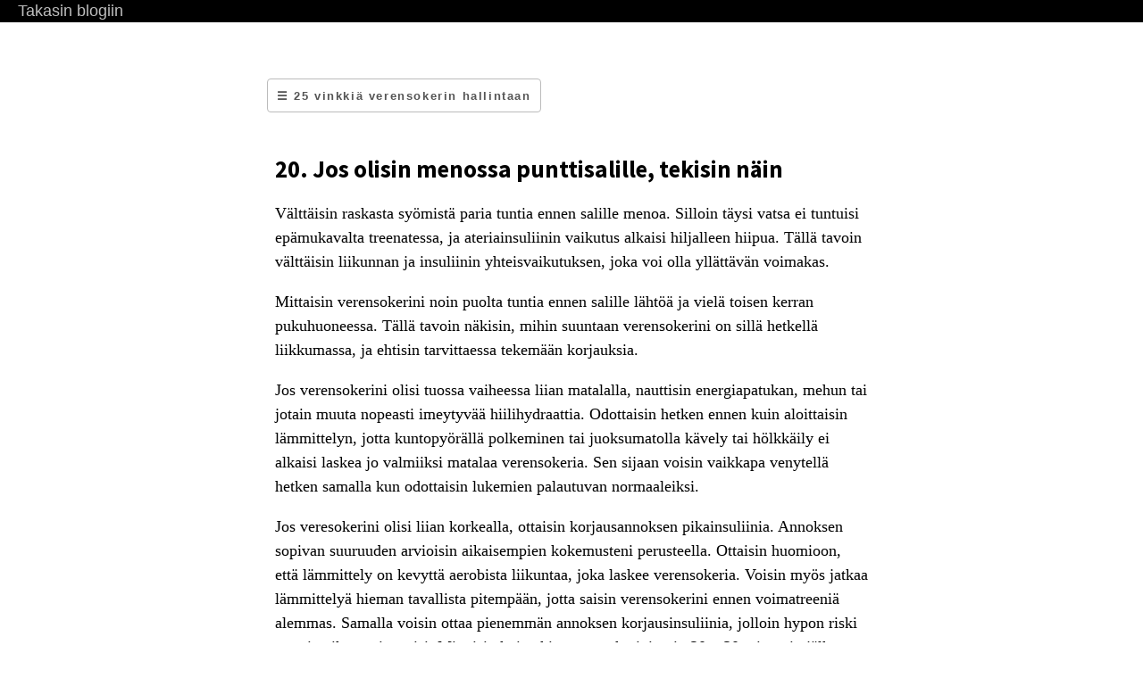

--- FILE ---
content_type: text/html
request_url: https://blogi.sokeriseuranta.fi/25vvh/20/
body_size: 3219
content:
<!DOCTYPE html>
<html lang="fi">
	<head>
	<title>20. Jos olisin menossa punttisalille, tekisin näin – Sokeriseuranta – Vinkkejä verensokerin hallintaan, apua diabeteksen omahoitoon.</title>

	<meta charset="utf-8" />
<meta content='text/html; charset=utf-8' http-equiv='Content-Type'>
<meta http-equiv='X-UA-Compatible' content='IE=edge'>
<meta name='viewport' content='width=device-width, initial-scale=1.0, maximum-scale=1.0'>

<meta property="twitter:card" content="summary">


	<meta name="description" content="Vinkkejä verensokerin hallintaan, apua diabeteksen omahoitoon.">
	<meta property="og:description" content="Vinkkejä verensokerin hallintaan, apua diabeteksen omahoitoon." />


<meta name="author" content="Sokeriseuranta" />


	<meta property="og:title" content="20. Jos olisin menossa punttisalille, tekisin näin" />
	<meta property="twitter:title" content="20. Jos olisin menossa punttisalille, tekisin näin" />





	<!--[if lt IE 9]>
	<script src="http://html5shiv.googlecode.com/svn/trunk/html5.js"></script>
	<![endif]-->

	<link rel="stylesheet" type="text/css" href="/style.css" />
	<link href="//netdna.bootstrapcdn.com/font-awesome/3.2.1/css/font-awesome.css" rel="stylesheet">
	<link rel="alternate" type="application/rss+xml" title="Sokeriseuranta - Vinkkejä verensokerin hallintaan, apua diabeteksen omahoitoon." href="/feed.xml" />
	<link href="//fonts.googleapis.com/css?family=Alegreya+Sans+SC|Open+Sans|Source+Sans+Pro:300,400,600,700,900" rel="stylesheet">
</head>


	<body class="book">
		<div class="intro-header">
	<div class="wrapper-masthead">
		<div class="">
			<header>
				<nav style="margin:0; float:none;">
					<a href="/" style="color: #bdbdbd; letter-spacing: normal; font-weight: normal;">Takasin blogiin</a>
				</nav>

				<div style="clear: both;"></div>
			</header>
		</div>
	</div>
</div>

		
		<section class="container" style="max-width: 700px; padding: 0.5em; margin-bottom: 2em;">
			<button id="menu_open_button" onclick="menu_open()" style="padding: 0 10px;">☰ 25 vinkkiä verensokerin hallintaan</button>
			<nav id="toc" class="toc" style="display:none;">
				<button onclick="menu_close()">&times; Sulje</button>
				<a href="/25vvh"><h1>25 vinkkiä verensokerin hallintaan</h1></a>
<p>Käytännön opas tyypin 1 diabeetikoille.</p>

<h2>Johdanto</h2>
<ul>
	<li><a href="/25vvh/esipuhe">Miksi lukisit tämän kirjan?</a></li>
	<li><a href="/25vvh/kirjoittajasta">Kirjoittajasta</a></li>
	<li><a href="/25vvh/sanasto">Sanasto</a></li>
	<li><a href="/25vvh/miksi-et"></a></li>
	<li><a href="/25vvh/peruspilarit">Verensokerin hallinnan peruspilarit</a></li>
	<li><a href="/25vvh/kolme-syyta">Kolme syytä mitata usein</a></li>
	<li><a href="/25vvh/ala-lannistu">Älä lannistu epäonnistumisista</a></li>
</ul>

<h2>25 käytännön vinkkiä verensokerin hallintaan</h2>
<ul>
	<li><a href="/25vvh/01">1. Jos aamunkoittoilmiö vaivaisi, tekisin näin</a></li>
	<li><a href="/25vvh/02">2. Jos en olisi varma, muistinko pistää perusinsuliinin, tekisin näin</a></li>
	<li><a href="/25vvh/03">3. Jos haluaisin pysäyttää vuoristoradan, tekisin näin</a></li>
	<li><a href="/25vvh/04">4. Jos insuliini ei tuntuisi tehoavan, tekisin näin</a></li>
	<li><a href="/25vvh/05">5. Jos kesä- ja talviaika vaihtuisivat, tekisin näin</a></li>
	<li><a href="/25vvh/06">6. Jos minua jännittäisi tai stressaisi, tekisin näin</a></li>
	<li><a href="/25vvh/07">7. Jos nukkuisin aamulla pitkään, tekisin näin</a></li>
	<li><a href="/25vvh/08">8. Jos olisin aloittamassa liikuntaharrastusta, tekisin näin</a></li>
	<li><a href="/25vvh/09">9. Jos olisin epävarma paljonko aion syödä, tekisin näin</a></li>
	<li><a href="/25vvh/10">10. Jos olisin korjaamassa hyperglykemiaa, tekisin näin</a></li>
	<li><a href="/25vvh/11">11. Jos olisin korjaamassa hypoglykemiaa, tekisin näin</a></li>
	<li><a href="/25vvh/12">12. Jos olisin kotibileissä tai illanistujaisissa, tekisin näin</a></li>
	<li><a href="/25vvh/13">13. Jos olisin laihduttamassa, tekisin näin</a></li>
	<li><a href="/25vvh/14">14. Jos olisin liikkunut rankasti, tekisin näin</a></li>
	<li><a href="/25vvh/15">15. Jos olisin lähdössä lenkille, tekisin näin</a></li>
	<li><a href="/25vvh/16">16. Jos olisin menossa baariin, tekisin näin</a></li>
	<li><a href="/25vvh/17">17. Jos olisin menossa elokuviin, tekisin näin</a></li>
	<li><a href="/25vvh/18">18. Jos olisin menossa kahvilaan, tekisin näin</a></li>
	<li><a href="/25vvh/19">19. Jos olisin menossa nukkumaan, tekisin näin</a></li>
	<li><a href="/25vvh/20">20. Jos olisin menossa punttisalille, tekisin näin</a></li>
	<li><a href="/25vvh/21">21. Jos olisin menossa ravintolaillalliselle, tekisin näin</a></li>
	<li><a href="/25vvh/22">22. Jos olisin syömässä raskaan aterian, tekisin näin</a></li>
	<li><a href="/25vvh/23">23. Jos perusinsuliinin pistäminen oikeaan aikaan olisi hankalaa, tekisin näin</a></li>
	<li><a href="/25vvh/24">24. Jos pistäisin vahingossa perusinsuliinin sijaan pikainsuliinia, tekisin näin</a></li>
	<li><a href="/25vvh/25">25. Jos yrittäisin keskittyä, tekisin näin</a></li>
</ul>

<h2>Loppusanat</h2>
<ul>
	<li><a href="/25vvh/loppusanat">Loppusanat</a></li>
</ul>

			</nav>
		</section>
		
		<div id="main" role="main" class="container">
			<article class="page" style="">
				
				<h1 class="post-title">20. Jos olisin menossa punttisalille, tekisin näin</h1>
				<p>Välttäisin raskasta syömistä paria tuntia ennen salille menoa. Silloin täysi vatsa ei
tuntuisi epämukavalta treenatessa, ja ateriainsuliinin vaikutus alkaisi hiljalleen hiipua.
Tällä tavoin välttäisin liikunnan ja insuliinin yhteisvaikutuksen, joka voi olla yllättävän
voimakas.</p>

<p>Mittaisin verensokerini noin puolta tuntia ennen salille lähtöä ja vielä toisen kerran
pukuhuoneessa. Tällä tavoin näkisin, mihin suuntaan verensokerini on sillä hetkellä
liikkumassa, ja ehtisin tarvittaessa tekemään korjauksia.</p>

<p>Jos verensokerini olisi tuossa vaiheessa liian matalalla, nauttisin energiapatukan,
mehun tai jotain muuta nopeasti imeytyvää hiilihydraattia. Odottaisin hetken ennen
kuin aloittaisin lämmittelyn, jotta kuntopyörällä polkeminen tai juoksumatolla kävely
tai hölkkäily ei alkaisi laskea jo valmiiksi matalaa verensokeria. Sen sijaan voisin
vaikkapa venytellä hetken samalla kun odottaisin lukemien palautuvan normaaleiksi.</p>

<p>Jos veresokerini olisi liian korkealla, ottaisin korjausannoksen pikainsuliinia.
Annoksen sopivan suuruuden arvioisin aikaisempien kokemusteni perusteella.
Ottaisin huomioon, että lämmittely on kevyttä aerobista liikuntaa, joka laskee
verensokeria. Voisin myös jatkaa lämmittelyä hieman tavallista pitempään, jotta
saisin verensokerini ennen voimatreeniä alemmas. Samalla voisin ottaa pienemmän
annoksen korjausinsuliinia, jolloin hypon riski treenin aikana pienenisi. Mittaisin
kuitenkin verensokerini noin 20 – 30 minuutin jälkeen uusiksi, jotta näkisin, kuinka
korjausannos ja lämmittely ovat vaikuttaneet.</p>

<p>Jos verensokerini olisi normaaliarvoissa (4 – 6 mmol/l), ottaisin ehkä pienen
hiilihydraattiannoksen ennen lämmittelyä. Varoisin kuitenkin ottamasta liian suurta
annosta, koska varsinaisen voimaharjoittelun aikana vapautuvat stressihormonit
todennäköisesti saisivat verensokerini pieneen nousuun.</p>

<p>Jos olisin vasta aloittanut kuntosaliharjoittelun, mittasin harjoittelun aikana tavallista
enemmän ja opettelisin, kuinka eri tilanteet verensokeriini vaikuttavat. Jatkaisin
tiheää mittaamista niin kauan, kunnes osaisin useimmissa tapauksissa arvioida
verensokerin liikkeet oikein aikaisempien kokemusten perusteella.</p>

<p>Tarkkailisin myös, mitä verensokerille tapahtuu treenin jälkeen. Todennäköisesti
joutuisin ottamaan insuliiniherkkyydestäni riippuen 1 – 2 yksikköä pikainsuliinia salilta
lähtiessäni, jotta estäisin vieläkin jylläävien stressihormonien aiheuttaman
verensokerin nousun. Annosta arvioidessani ottaisin huomioon, joudunko
kotimatkalla kävelemään vai istumaan autossa tai bussissa. Treenin päälle joisin
palautusjuoman, joten ottaisin myös huomioon sen sisältämät hiilihydraatit tässä
insuliiniannoksessa.</p>

<p><img src="/25vvh/20.png" alt="Kaaviokuva tämän luvun ohjeista" /></p>

<hr />

<p>Seuraava luku: <a href="/25vvh/21">Jos olisin menossa ravintolaillalliselle, tekisin näin</a></p>

			</article>
			
			<div style="clear: both;"></div>
		</div>

		

	</body>
</html>

<script>
	function menu_open() {
		document.getElementById("toc").style.display = "block";
		document.getElementById("menu_open_button").style.display = "none";
	}

	function menu_close() {
		document.getElementById("toc").style.display = "none";
		document.getElementById("menu_open_button").style.display = "inline-block";
	}
</script>


--- FILE ---
content_type: text/css
request_url: https://blogi.sokeriseuranta.fi/style.css
body_size: 5395
content:
/***************/
/* MEYER RESET */
/***************/
html, body, div, span, applet, object, iframe,
h1, h2, h3, h4, h5, h6, p, blockquote, pre,
a, abbr, acronym, address, big, cite, code,
del, dfn, em, img, ins, kbd, q, s, samp,
small, strike, strong, sub, sup, tt, var,
b, u, i, center,
dl, dt, dd, ol, ul, li,
fieldset, form, label, legend,
table, caption, tbody, tfoot, thead, tr, th, td,
article, aside, canvas, details, embed,
figure, figcaption, footer, header, hgroup,
menu, nav, output, ruby, section, summary,
time, mark, audio, video {
  margin: 0;
  padding: 0;
  border: 0;
  font-size: 100%;
  font: inherit;
  vertical-align: baseline;
}

article, aside, details, figcaption, figure,
footer, header, hgroup, menu, nav, section {
  display: block;
}

body {
  line-height: 1;
}

ol, ul {
  list-style: none;
}

blockquote, q {
  quotes: none;
}

blockquote:before, blockquote:after,
q:before, q:after {
  content: '';
  content: none;
}

table {
  border-collapse: collapse;
  border-spacing: 0;
}

*, *:before, *:after {
  -moz-box-sizing: border-box;
  -webkit-box-sizing: border-box;
  box-sizing: border-box;
}

/**************/
/* BASE RULES */
/**************/
html {
  font-size: 100%;
}

body {
  background: #fff;
  font: 18px/1.4 "Source Sans Pro", "Open Sans", "Helvetica", "Raleway", sans-serif;
  color: #000;
  word-wrap: break-word;
}

small {
  font-size: 0.8em;
}

.container {
  margin: 0 auto;
  max-width: 1200px;
  padding: 0 10px;
  width: 100%;
}

.container-fluid {
  width: 100%;
  margin: 0;
  padding: 0;
}

h1, h2, h3, h4, h5, h6 {
  font-family: "Source Sans Pro", "Open Sans", "Helvetica", sans-serif;
  color: black;
  font-weight: 400;
  line-height: 1.2;
  margin: 1em 0 15px;
  padding: 0;
}
@media screen and (max-width: 640px) {
  h1, h2, h3, h4, h5, h6 {
    line-height: 1.4;
  }
}

h1 {
  font-size: 30px;
  color: #000;
}
h1 a {
  color: inherit;
}

h2 {
  font-size: 29px;
  color: #000;
}

h3 {
  font-size: 20px;
  color: #222;
}

h4 {
  font-size: 18px;
  color: #666;
}

p {
  margin: 1em 0;
  line-height: 1.5em;
}

a {
  color: #4183C4;
  text-decoration: underline;
  cursor: pointer;
}
a:hover, a:active {
  color: #265079;
}

ul, ol {
  margin: 15px 0;
  padding-left: 30px;
}

ul {
  list-style-type: disc;
}

ol {
  list-style-type: decimal;
}

ol ul, ul ol, ul ul, ol ol {
  margin: 0;
}

ul ul, ol ul {
  list-style-type: circle;
}

em, i {
  font-style: italic;
}

strong, b {
  font-weight: bold;
}

img {
  max-width: 100%;
  height: auto;
}

.gmnoprint img {
  max-width: none;
}

.date {
  font-style: italic;
  color: #666;
}

::-moz-selection {
  color: #000;
  background: #eee;
}

::selection {
  color: #000;
  background: #eee;
}

.clearfix:before,
.clearfix:after {
  content: " ";
  display: table;
}

.clearfix:after {
  clear: both;
}

/*********************/
/* LAYOUT / SECTIONS */
/*********************/
.wrapper-masthead {
  margin-bottom: 50px;
}
@media screen and (max-width: 640px) {
  .wrapper-masthead {
    margin-bottom: 0;
  }
}

.masthead {
  padding: 20px 0;
}
@media screen and (max-width: 640px) {
  .masthead {
    text-align: center;
  }
}

.site-avatar {
  float: left;
  width: 70px;
  height: 70px;
  margin-right: 15px;
}
@media screen and (max-width: 640px) {
  .site-avatar {
    float: none;
    display: block;
    margin: 0 auto;
  }
}
.site-avatar img {
  border-radius: 5px;
}

.site-info {
  float: left;
}
@media screen and (max-width: 640px) {
  .site-info {
    float: none;
    display: block;
    margin: 0 auto;
  }
}

.site-name {
  line-height: 1.7;
  margin: 0;
  color: #333;
  cursor: pointer;
  font-family: "Helvetica", "Alegreya Sans SC", "Source Sans Pro", sans-serif;
  font-weight: 300;
  font-size: 28px;
  letter-spacing: 2px;
  padding-left: 50px;
  background-image: url(/images/avatar-color.png);
  background-repeat: no-repeat;
  background-size: 40px 40px;
}

.site-description {
  margin: 0;
  color: #fff;
  font-size: 16px;
  padding-left: 7px;
}
@media screen and (max-width: 640px) {
  .site-description {
    margin: 3px 0;
    display: none;
  }
}

nav {
  float: right;
  margin-top: 0.6em;
  font-family: "Helvetica Neue", Helvetica, Arial, sans-serif;
  font-size: 18px;
}
@media screen and (max-width: 640px) {
  nav {
    float: none;
    margin-top: 9px;
    display: block;
    font-size: 16px;
  }
}
@media screen and (min-width: 641px) and (max-width: 959px) {
  nav {
    float: left;
    margin-right: 50px;
  }
}
nav a {
  margin-left: 20px;
  color: #fff;
  text-align: right;
  font-weight: bold;
  letter-spacing: 1px;
  text-decoration: none;
}
nav a:hover, nav a:active {
  color: #fff;
  text-decoration: underline;
}
@media screen and (max-width: 640px) {
  nav a {
    margin: 0 10px;
    color: #fff;
  }
}
@media screen and (min-width: 641px) and (max-width: 959px) {
  nav a {
    margin-left: 5px;
    margin-right: 15px;
  }
}

.posts > .post {
  padding-bottom: 2em;
  border-bottom: 1px solid #eee;
  max-width: 700px;
  margin: 0 auto;
  margin-bottom: 2em;
  margin-top: 2em;
}

.posts > .post:last-child {
  padding-bottom: 1em;
  border-bottom: none;
}

blockquote {
  margin: 1.8em .8em;
  border-left: 2px solid #666;
  padding: 0.1em 1em;
  color: #000;
  font-size: 22px;
  font-style: italic;
}

.post {
  padding-left: 1em;
  padding-right: 1em;
}
.post .comments {
  margin-top: 10px;
}
.post .read-more {
  text-transform: uppercase;
  font-size: 15px;
}
.post a {
  text-decoration: underline;
}
.post .entry {
  margin-bottom: 2em;
}
.post .meta {
  margin-top: 2em;
  margin-bottom: 1em;
  color: #333;
  font-size: 0.95em;
}
.post .meta .reading-time {
  float: right;
  color: #b7b7b7;
}
@media screen and (max-width: 640px) {
  .post {
    padding-left: 1em;
    padding-right: 1em;
    margin-top: 2em;
  }
}
@media screen and (min-width: 641px) and (max-width: 959px) {
  .post {
    padding-left: 2em;
    padding-right: 2em;
    font-size: 1.1em;
  }
}

.page {
  padding-left: 1em;
  padding-right: 1em;
  padding-bottom: 4em;
  max-width: 700px;
  margin: 0 auto;
}
@media screen and (max-width: 640px) {
  .page {
    padding-left: 0.5em;
    padding-right: 0.5em;
    margin-top: 2em;
  }
}
@media screen and (min-width: 641px) and (max-width: 959px) {
  .page {
    font-size: 1.1em;
    padding-left: 2em;
    padding-right: 2em;
  }
}

.post img, .page img {
  margin-top: 2em;
  border-radius: 5px;
}
.post img.author-image, .page img.author-image {
  width: 50px;
  height: 50px;
  border-radius: 100%;
  float: left;
  margin: 0;
  margin-right: 0.5em;
}
.post header, .page header {
  margin-bottom: 0em;
  font-weight: lighter;
}
.post hr, .page hr {
  border: none;
  border-top: 4px dotted #242424;
  margin-top: 2em;
  margin-bottom: 2em;
  width: 20px;
}

.post-title {
  margin-top: 0;
  margin-bottom: 0.5em;
  font-size: 40px;
  color: #000;
}
.post-title a {
  color: #000 !important;
  text-decoration: none;
}
.post-title a:hover {
  color: #000;
  text-decoration: underline;
}

.post figure.article-image, .page figure.article-image {
  margin-bottom: 2em;
  text-align: right;
}
.post figure.article-image img, .page figure.article-image img {
  border-radius: 5px;
  margin-top: 0;
  box-shadow: 0 4px 8px 0 rgba(0, 0, 0, 0.2), 0 6px 20px 0 rgba(0, 0, 0, 0.19);
  width: 100%;
}
.post figure.article-image figcaption a, .page figure.article-image figcaption a {
  color: #bbb;
  font-size: 0.8em;
}

.post-description {
  font-size: 1.3em;
  line-height: 1.3;
  font-weight: 200;
  margin-bottom: 2em;
}

p img + em {
  font-size: 0.85em;
  color: #666;
  display: block;
  margin-bottom: 3em;
  margin-top: 0.5em;
}

.archive {
  font-size: 0.9em;
}
.archive .post-title {
  font-size: 1.4em;
}
.archive h1, .archive h2, .archive h3 {
  margin-bottom: 0;
}

.wrapper-footer {
  border-top: 1px solid #ddd;
  border-bottom: 1px solid #ddd;
  background-color: #eee;
}

footer {
  padding: 20px 0;
  text-align: center;
}
footer a {
  text-decoration: none;
}

.posts aside {
  background-image: url(/images/hero-dark.jpg);
  /*background: #576d88;*/
  padding: 4em;
  border-top: 1px solid #ccc;
  border-bottom: 1px solid #ccc;
}
.posts aside article {
  padding: 1em 2em;
  background: #fff;
  margin: 0 auto;
  max-width: 700px;
  border-radius: 5px;
  text-align: center;
}
.posts aside article h2 {
  font-size: 2em;
  margin-top: 1em;
  margin-bottom: 1em;
}
@media screen and (max-width: 640px) {
  .posts aside article h2 {
    margin-bottom: 0;
  }
}
.posts aside article footer {
  font-size: 0.8em;
}
.posts aside article .contact-info {
  text-align: left;
  padding-top: 4em;
}
@media screen and (max-width: 640px) {
  .posts aside article .contact-info {
    padding-top: 0;
  }
}
.posts aside article .avatar {
  float: left;
  margin-right: 3em;
}
@media screen and (max-width: 640px) {
  .posts aside article .avatar {
    margin-right: 0;
    float: none;
  }
  .posts aside article .avatar img {
    width: 100%;
  }
}
@media screen and (max-width: 640px) {
  .posts aside article {
    padding: 1em;
    text-align: left;
  }
}
.posts aside .action-button {
  border: solid 2px #000;
  padding: 1em;
  margin: 2em;
  border-radius: 5px;
  color: #000;
  font-weight: bold;
  text-decoration: none;
}
@media screen and (max-width: 640px) {
  .posts aside {
    padding: 1em;
  }
}

img.circle {
  border-radius: 100%;
}

img.centered {
  margin: 0 auto;
  display: block;
}

#mc_embed_signup_scroll .indicates-required {
  margin-bottom: 1em;
}

#mc-embedded-subscribe {
  border: 2px solid #39b039 !important;
  background: #2bcb48 !important;
  color: #000 !important;
  line-height: 30px !important;
}
#mc-embedded-subscribe:hover {
  background: #59fa76 !important;
}

.mc-field-group {
  margin-bottom: 1em;
  /* 	 */
}
.mc-field-group label {
  font-weight: bold;
  display: inline-block;
  width: 250px;
}
.mc-field-group input {
  line-height: 3em;
  border: solid 1px #aaa;
  border-radius: 2px;
  width: 300px;
}

.wp-caption-text {
  border-bottom: solid 1px #aaa;
  padding-bottom: 1em;
  margin-bottom: 2em;
  font-size: 0.8em;
  font-weight: bold;
}

.single-article .site-info a {
  text-decoration: none;
}
.single-article .site-info a h1 {
  color: rgba(255, 255, 255, 0.5);
}
.single-article .site-info a h1:hover {
  color: #fff;
  text-decoration: underline;
}
.single-article .meta {
  color: rgba(255, 255, 255, 0.5);
}
.single-article .post-heading .meta a {
  color: rgba(255, 255, 255, 0.5);
}
.single-article .post-heading .meta a:hover {
  color: #fff;
}
.single-article nav a {
  color: rgba(255, 255, 255, 0.5);
}
.single-article nav a:hover {
  color: #fff;
}
.single-article .site-description {
  color: rgba(255, 255, 255, 0.5);
}
.single-article .page header {
  margin-top: 2em;
  margin-bottom: 2em;
}

.archive-link {
  padding-left: 1em;
  padding-right: 1em;
  padding-bottom: 1em;
  text-align: center;
  font-style: italic;
}

.highlight {
  background-color: #efefef;
  padding: 7px 7px 7px 10px;
  border: 1px solid #ddd;
  -moz-box-shadow: 3px 3px rgba(0, 0, 0, 0.1);
  -webkit-box-shadow: 3px 3px rgba(0, 0, 0, 0.1);
  box-shadow: 3px 3px rgba(0, 0, 0, 0.1);
  margin: 20px 0 20px 0;
  overflow: scroll;
}

code {
  font-family: 'Bitstream Vera Sans Mono','Courier', monospace;
}

.highlight .c {
  color: #586E75;
}

/* Comment */
.highlight .err {
  color: #93A1A1;
}

/* Error */
.highlight .g {
  color: #93A1A1;
}

/* Generic */
.highlight .k {
  color: #859900;
}

/* Keyword */
.highlight .l {
  color: #93A1A1;
}

/* Literal */
.highlight .n {
  color: #93A1A1;
}

/* Name */
.highlight .o {
  color: #859900;
}

/* Operator */
.highlight .x {
  color: #CB4B16;
}

/* Other */
.highlight .p {
  color: #93A1A1;
}

/* Punctuation */
.highlight .cm {
  color: #586E75;
}

/* Comment.Multiline */
.highlight .cp {
  color: #859900;
}

/* Comment.Preproc */
.highlight .c1 {
  color: #586E75;
}

/* Comment.Single */
.highlight .cs {
  color: #859900;
}

/* Comment.Special */
.highlight .gd {
  color: #2AA198;
}

/* Generic.Deleted */
.highlight .ge {
  color: #93A1A1;
  font-style: italic;
}

/* Generic.Emph */
.highlight .gr {
  color: #DC322F;
}

/* Generic.Error */
.highlight .gh {
  color: #CB4B16;
}

/* Generic.Heading */
.highlight .gi {
  color: #859900;
}

/* Generic.Inserted */
.highlight .go {
  color: #93A1A1;
}

/* Generic.Output */
.highlight .gp {
  color: #93A1A1;
}

/* Generic.Prompt */
.highlight .gs {
  color: #93A1A1;
  font-weight: bold;
}

/* Generic.Strong */
.highlight .gu {
  color: #CB4B16;
}

/* Generic.Subheading */
.highlight .gt {
  color: #93A1A1;
}

/* Generic.Traceback */
.highlight .kc {
  color: #CB4B16;
}

/* Keyword.Constant */
.highlight .kd {
  color: #268BD2;
}

/* Keyword.Declaration */
.highlight .kn {
  color: #859900;
}

/* Keyword.Namespace */
.highlight .kp {
  color: #859900;
}

/* Keyword.Pseudo */
.highlight .kr {
  color: #268BD2;
}

/* Keyword.Reserved */
.highlight .kt {
  color: #DC322F;
}

/* Keyword.Type */
.highlight .ld {
  color: #93A1A1;
}

/* Literal.Date */
.highlight .m {
  color: #2AA198;
}

/* Literal.Number */
.highlight .s {
  color: #2AA198;
}

/* Literal.String */
.highlight .na {
  color: #93A1A1;
}

/* Name.Attribute */
.highlight .nb {
  color: #B58900;
}

/* Name.Builtin */
.highlight .nc {
  color: #268BD2;
}

/* Name.Class */
.highlight .no {
  color: #CB4B16;
}

/* Name.Constant */
.highlight .nd {
  color: #268BD2;
}

/* Name.Decorator */
.highlight .ni {
  color: #CB4B16;
}

/* Name.Entity */
.highlight .ne {
  color: #CB4B16;
}

/* Name.Exception */
.highlight .nf {
  color: #268BD2;
}

/* Name.Function */
.highlight .nl {
  color: #93A1A1;
}

/* Name.Label */
.highlight .nn {
  color: #93A1A1;
}

/* Name.Namespace */
.highlight .nx {
  color: #555;
}

/* Name.Other */
.highlight .py {
  color: #93A1A1;
}

/* Name.Property */
.highlight .nt {
  color: #268BD2;
}

/* Name.Tag */
.highlight .nv {
  color: #268BD2;
}

/* Name.Variable */
.highlight .ow {
  color: #859900;
}

/* Operator.Word */
.highlight .w {
  color: #93A1A1;
}

/* Text.Whitespace */
.highlight .mf {
  color: #2AA198;
}

/* Literal.Number.Float */
.highlight .mh {
  color: #2AA198;
}

/* Literal.Number.Hex */
.highlight .mi {
  color: #2AA198;
}

/* Literal.Number.Integer */
.highlight .mo {
  color: #2AA198;
}

/* Literal.Number.Oct */
.highlight .sb {
  color: #586E75;
}

/* Literal.String.Backtick */
.highlight .sc {
  color: #2AA198;
}

/* Literal.String.Char */
.highlight .sd {
  color: #93A1A1;
}

/* Literal.String.Doc */
.highlight .s2 {
  color: #2AA198;
}

/* Literal.String.Double */
.highlight .se {
  color: #CB4B16;
}

/* Literal.String.Escape */
.highlight .sh {
  color: #93A1A1;
}

/* Literal.String.Heredoc */
.highlight .si {
  color: #2AA198;
}

/* Literal.String.Interpol */
.highlight .sx {
  color: #2AA198;
}

/* Literal.String.Other */
.highlight .sr {
  color: #DC322F;
}

/* Literal.String.Regex */
.highlight .s1 {
  color: #2AA198;
}

/* Literal.String.Single */
.highlight .ss {
  color: #2AA198;
}

/* Literal.String.Symbol */
.highlight .bp {
  color: #268BD2;
}

/* Name.Builtin.Pseudo */
.highlight .vc {
  color: #268BD2;
}

/* Name.Variable.Class */
.highlight .vg {
  color: #268BD2;
}

/* Name.Variable.Global */
.highlight .vi {
  color: #268BD2;
}

/* Name.Variable.Instance */
.highlight .il {
  color: #2AA198;
}

/* Literal.Number.Integer.Long */
/****************************/
/* JEKYLL-mono-color */
/***************************/
/* 
    *Title
*/
.site-info a {
  text-decoration: none;
}

.site-name {
  text-align: left;
  font-weight: bold;
  color: #fff;
  cursor: pointer;
}
.site-name a {
  text-decoration: none;
}
.site-name:hover {
  color: #fff;
  text-decoration: underline;
}

.post a {
  color: #4183C4;
}
.post a:hover {
  color: #265079;
}

.post-heading {
  text-align: center;
}
.post-heading a {
  color: #8fb6dc;
}
.post-heading a:hover {
  color: #b6cfe8;
}
.post-heading .meta a {
  text-decoration: none;
  color: #fff;
}
.post-heading .meta a:hover {
  text-decoration: underline;
}

/*
    *Buttons
*/
.button,
button {
  display: inline-block;
  height: 38px;
  padding: 0 30px;
  color: #555;
  text-align: center;
  font-size: 13px;
  font-weight: 600;
  line-height: 38px;
  letter-spacing: .1rem;
  text-decoration: none;
  white-space: nowrap;
  background-color: transparent;
  border-radius: 4px;
  border: 1px solid #bbb;
  cursor: pointer;
  box-sizing: border-box;
}

.button:hover,
button:hover,
.button:focus,
button:focus {
  color: #333;
  border-color: #888;
  outline: 0;
}

.button.button-primary,
button.button-primary {
  color: #000;
  background-color: transparent;
  border-color: #000;
}

.button.button-primary:hover,
button.button-primary:hover,
.button.button-primary:focus,
button.button-primary:focus {
  color: #FFF;
  background-color: #000;
  border-color: #000;
}

/*
    *Header
*/
.intro-header {
  background-color: #000;
  background-image: url("/images/hero.jpg");
  background-size: cover;
  margin-bottom: 3em;
}
.intro-header .baseurl-link {
  font-size: 0.8em;
  margin-left: 1em;
}
.intro-header .baseurl-link a {
  color: rgba(255, 255, 255, 0.5);
}
.intro-header .baseurl-link a:hover {
  color: rgba(255, 255, 255, 0.75);
}
@media screen and (max-width: 640px) {
  .intro-header {
    margin-bottom: 0;
  }
}
@media screen and (min-width: 641px) and (max-width: 959px) {
  .intro-header {
    margin-bottom: 2em;
  }
}

.intro-header .post-heading {
  padding: 0;
  padding-top: 2em;
  padding-bottom: 50px;
  color: #fff;
}
@media screen and (max-width: 640px) {
  .intro-header .post-heading {
    padding-top: 0;
    padding-bottom: 1em;
  }
}
@media screen and (min-width: 641px) and (max-width: 959px) {
  .intro-header .post-heading {
    padding-top: 2em;
    padding-bottom: 25px;
  }
}

.intro-header .post-heading .post-title {
  color: #fff;
  font-size: 36px;
  line-height: 1.5;
  font-family: "Raleway", "Helvetica Neue", Helvetica, Arial, sans-serif;
  margin-top: 0;
}

@media only screen and (min-width: 768px) {
  .intro-header .post-heading {
    margin: 0 auto;
    max-width: 700px;
  }
}
/* 
    *empty spaces
*/
.space-medium {
  padding: 100px 0 50px;
}

.space-small {
  padding: 50px 0 25px;
}

.space-extra-small {
  padding: 30px 0 15px;
}

/* 
    *svg-icons
    
*/
.svg-icon a {
  color: black;
  cursor: pointer;
}
.svg-icon a:hover {
  color: black;
}

/*
    *Image Hover Effects
*/
.centered {
  margin-left: auto;
  margin-right: auto;
}

.ch-grid {
  padding: 0;
  list-style: none;
  display: block;
  text-align: center;
  width: 100%;
}

.ch-grid:after,
.ch-item:before {
  content: '';
  display: table;
}

.ch-grid:after {
  clear: both;
}

.ch-grid li {
  width: 220px;
  height: 220px;
  display: inline-block;
}

.ch-item {
  width: 100%;
  height: 100%;
  border-radius: 50%;
  position: relative;
  cursor: default;
}

.ch-info-wrap,
.ch-info {
  position: absolute;
  width: 180px;
  height: 180px;
  border-radius: 50%;
}

.ch-info-wrap {
  top: 20px;
  left: 20px;
  /*background: #fff url(/images/bg.jpg);
  box-shadow: 
  	0 0 0 20px rgba(255,255,255,0.31), 
  	inset 0 0 3px rgba(115,114, 23, 0.8);*/
}

.ch-info > div {
  display: block;
  position: absolute;
  width: 100%;
  height: 100%;
  border-radius: 50%;
  background-position: center center;
  -webkit-backface-visibility: hidden;
}

.ch-info .ch-info-front {
  -webkit-transition: all 0.6s ease-in-out;
  -moz-transition: all 0.6s ease-in-out;
  -o-transition: all 0.6s ease-in-out;
  -ms-transition: all 0.6s ease-in-out;
  transition: all 0.6s ease-in-out;
}

.ch-info .ch-info-back {
  opacity: 0;
  background: #fff;
  pointer-events: none;
  -webkit-transform: scale(1.5);
  -moz-transform: scale(1.5);
  -o-transform: scale(1.5);
  -ms-transform: scale(1.5);
  transform: scale(1.5);
  -webkit-transition: all 0.4s ease-in-out 0.2s;
  -moz-transition: all 0.4s ease-in-out 0.2s;
  -o-transition: all 0.4s ease-in-out 0.2s;
  -ms-transition: all 0.4s ease-in-out 0.2s;
  transition: all 0.4s ease-in-out 0.2s;
}

.ch-img-1 {
  background-image: url(/images/avatar-color.png);
}

.ch-info h3 {
  color: #000;
  text-transform: uppercase;
  font-size: 18px;
  margin: 0 8px;
  padding: 40px 0 0 0;
  height: 60px;
  font-family: 'Open Sans', Arial, sans-serif;
}

.ch-info p {
  color: #fff;
  padding: 10px 5px 0;
  font-style: italic;
  margin: 0 30px;
  font-size: 12px;
}

.ch-info p a {
  display: block;
  color: #000;
  font-style: normal;
  font-weight: 700;
  text-transform: uppercase;
  font-size: 9px;
  letter-spacing: 1px;
  padding-top: 4px;
  font-family: 'Open Sans', Arial, sans-serif;
}

.ch-info p a:hover {
  color: black;
}

.ch-item:hover .ch-info-front {
  -webkit-transform: scale(0);
  -moz-transform: scale(0);
  -o-transform: scale(0);
  -ms-transform: scale(0);
  transform: scale(0);
  opacity: 0;
}

.ch-item:hover .ch-info-back {
  -webkit-transform: scale(1);
  -moz-transform: scale(1);
  -o-transform: scale(1);
  -ms-transform: scale(1);
  transform: scale(1);
  opacity: 1;
  pointer-events: auto;
}

.left {
  text-align: left;
}

.right {
  text-align: right;
}

.center {
  text-align: center;
  margin-left: auto;
  margin-right: auto;
}

.justify {
  text-align: justify;
}

.hidden-sm {
  display: none;
}

.container {
  width: 90%;
  margin-left: auto;
  margin-right: auto;
}
@media only screen and (min-width: 33.75em) {
  .container {
    width: 80%;
  }
}
@media only screen and (min-width: 60em) {
  .container {
    width: 75%;
    max-width: 60rem;
  }
}

.row {
  position: relative;
  width: 100%;
}

.row [class^="col"] {
  float: left;
  margin: 0.5rem 2%;
  min-height: 0.125rem;
}

.row::after {
  content: "";
  display: table;
  clear: both;
}

.col-1,
.col-2,
.col-3,
.col-4,
.col-5,
.col-6,
.col-7,
.col-8,
.col-9,
.col-10,
.col-11,
.col-12 {
  width: 96%;
}

.col-1-sm {
  width: 4.3333333333%;
}

.col-2-sm {
  width: 12.6666666667%;
}

.col-3-sm {
  width: 21%;
}

.col-4-sm {
  width: 29.3333333333%;
}

.col-5-sm {
  width: 37.6666666667%;
}

.col-6-sm {
  width: 46%;
}

.col-7-sm {
  width: 54.3333333333%;
}

.col-8-sm {
  width: 62.6666666667%;
}

.col-9-sm {
  width: 71%;
}

.col-10-sm {
  width: 79.3333333333%;
}

.col-11-sm {
  width: 87.6666666667%;
}

.col-12-sm {
  width: 96%;
}

@media only screen and (min-width: 60em) {
  .col-1 {
    width: 4.3333333333%;
  }

  .col-2 {
    width: 12.6666666667%;
  }

  .col-3 {
    width: 21%;
  }

  .col-4 {
    width: 29.3333333333%;
  }

  .col-5 {
    width: 37.6666666667%;
  }

  .col-6 {
    width: 46%;
  }

  .col-7 {
    width: 54.3333333333%;
  }

  .col-8 {
    width: 62.6666666667%;
  }

  .col-9 {
    width: 71%;
  }

  .col-10 {
    width: 79.3333333333%;
  }

  .col-11 {
    width: 87.6666666667%;
  }

  .col-12 {
    width: 96%;
  }

  .hidden-sm {
    display: block;
  }
}
div.highlight {
  background: transparent;
  -moz-box-shadow: none;
  -webkit-box-shadow: none;
  box-shadow: none;
  margin: 0;
  overflow: hidden;
  border: none;
}
div.highlight pre.highlight {
  overflow: hidden;
}
div.highlight code {
  white-space: pre-line;
}

nav.toc {
  width: 100%;
  z-index: 999;
  background: #fff;
  border: solid 1px #e0e0e0;
  border-radius: 5px;
  padding: 1em;
  margin-bottom: 4em;
}
nav.toc h2 {
  font-size: 1em;
  color: #444;
  font-weight: bold;
}
nav.toc ul {
  list-style-type: none;
  padding: 0;
  line-height: 1em;
}
nav.toc ul li {
  margin-bottom: 0.5em;
  line-height: 1em;
}
nav.toc a {
  color: #444;
  margin: 0;
  font-weight: normal;
  letter-spacing: normal;
  font-size: 16px;
  text-align: left;
  text-decoration: underline;
}

body.book .intro-header {
  background: #000;
}
body.book p {
  font-family: serif;
}
body.book q {
  font-style: italic;
}
body.book h1 {
  font-weight: bold;
  font-size: 1.5em;
  line-height: 1.4;
}
body.book blockquote {
  font-style: normal;
}
body.book blockquote footer {
  text-align: left;
  font-size: 0.8em;
  font-style: italic;
}
body.book aside.warning {
  border: solid 2px #bd3434;
  border-radius: 5px;
  font-size: 1.2em;
  color: #bd3434;
  padding: 1em;
}

dl {
  font-family: serif;
}

dt {
  font-weight: bold;
  margin-top: 1em;
}
